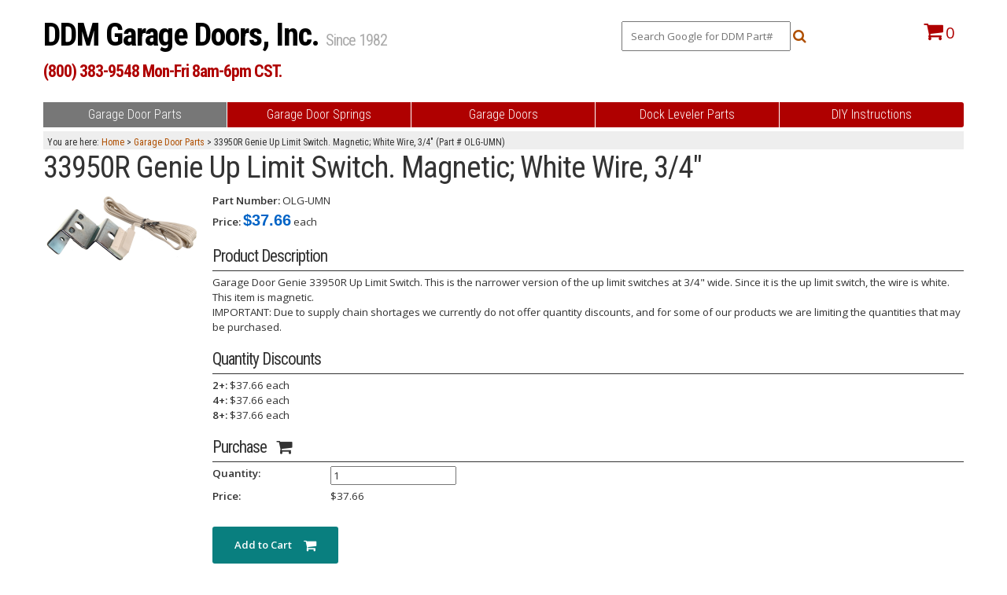

--- FILE ---
content_type: text/html; charset=UTF-8
request_url: https://ddmgaragedoors.com/parts/part/OLG-UMN.html
body_size: 16738
content:

<!DOCTYPE html>
<html>
	<head>
				<!-- Global site tag (gtag.js) - Google Analytics -->
		<script async src="https://www.googletagmanager.com/gtag/js?id=UA-952809-2"></script>
		<script>
		window.dataLayer = window.dataLayer || [];
		function gtag(){dataLayer.push(arguments);}
		gtag('js', new Date());
		gtag('config', 'UA-952809-2');
		</script>
		<meta http-equiv="Content-Type" content="text/html; charset=utf-8" /><script type="text/javascript">(window.NREUM||(NREUM={})).init={ajax:{deny_list:["bam.nr-data.net"]},feature_flags:["soft_nav"]};(window.NREUM||(NREUM={})).loader_config={licenseKey:"f94af343d0",applicationID:"23931979",browserID:"23932290"};;/*! For license information please see nr-loader-rum-1.308.0.min.js.LICENSE.txt */
(()=>{var e,t,r={163:(e,t,r)=>{"use strict";r.d(t,{j:()=>E});var n=r(384),i=r(1741);var a=r(2555);r(860).K7.genericEvents;const s="experimental.resources",o="register",c=e=>{if(!e||"string"!=typeof e)return!1;try{document.createDocumentFragment().querySelector(e)}catch{return!1}return!0};var d=r(2614),u=r(944),l=r(8122);const f="[data-nr-mask]",g=e=>(0,l.a)(e,(()=>{const e={feature_flags:[],experimental:{allow_registered_children:!1,resources:!1},mask_selector:"*",block_selector:"[data-nr-block]",mask_input_options:{color:!1,date:!1,"datetime-local":!1,email:!1,month:!1,number:!1,range:!1,search:!1,tel:!1,text:!1,time:!1,url:!1,week:!1,textarea:!1,select:!1,password:!0}};return{ajax:{deny_list:void 0,block_internal:!0,enabled:!0,autoStart:!0},api:{get allow_registered_children(){return e.feature_flags.includes(o)||e.experimental.allow_registered_children},set allow_registered_children(t){e.experimental.allow_registered_children=t},duplicate_registered_data:!1},browser_consent_mode:{enabled:!1},distributed_tracing:{enabled:void 0,exclude_newrelic_header:void 0,cors_use_newrelic_header:void 0,cors_use_tracecontext_headers:void 0,allowed_origins:void 0},get feature_flags(){return e.feature_flags},set feature_flags(t){e.feature_flags=t},generic_events:{enabled:!0,autoStart:!0},harvest:{interval:30},jserrors:{enabled:!0,autoStart:!0},logging:{enabled:!0,autoStart:!0},metrics:{enabled:!0,autoStart:!0},obfuscate:void 0,page_action:{enabled:!0},page_view_event:{enabled:!0,autoStart:!0},page_view_timing:{enabled:!0,autoStart:!0},performance:{capture_marks:!1,capture_measures:!1,capture_detail:!0,resources:{get enabled(){return e.feature_flags.includes(s)||e.experimental.resources},set enabled(t){e.experimental.resources=t},asset_types:[],first_party_domains:[],ignore_newrelic:!0}},privacy:{cookies_enabled:!0},proxy:{assets:void 0,beacon:void 0},session:{expiresMs:d.wk,inactiveMs:d.BB},session_replay:{autoStart:!0,enabled:!1,preload:!1,sampling_rate:10,error_sampling_rate:100,collect_fonts:!1,inline_images:!1,fix_stylesheets:!0,mask_all_inputs:!0,get mask_text_selector(){return e.mask_selector},set mask_text_selector(t){c(t)?e.mask_selector="".concat(t,",").concat(f):""===t||null===t?e.mask_selector=f:(0,u.R)(5,t)},get block_class(){return"nr-block"},get ignore_class(){return"nr-ignore"},get mask_text_class(){return"nr-mask"},get block_selector(){return e.block_selector},set block_selector(t){c(t)?e.block_selector+=",".concat(t):""!==t&&(0,u.R)(6,t)},get mask_input_options(){return e.mask_input_options},set mask_input_options(t){t&&"object"==typeof t?e.mask_input_options={...t,password:!0}:(0,u.R)(7,t)}},session_trace:{enabled:!0,autoStart:!0},soft_navigations:{enabled:!0,autoStart:!0},spa:{enabled:!0,autoStart:!0},ssl:void 0,user_actions:{enabled:!0,elementAttributes:["id","className","tagName","type"]}}})());var p=r(6154),m=r(9324);let h=0;const v={buildEnv:m.F3,distMethod:m.Xs,version:m.xv,originTime:p.WN},b={consented:!1},y={appMetadata:{},get consented(){return this.session?.state?.consent||b.consented},set consented(e){b.consented=e},customTransaction:void 0,denyList:void 0,disabled:!1,harvester:void 0,isolatedBacklog:!1,isRecording:!1,loaderType:void 0,maxBytes:3e4,obfuscator:void 0,onerror:void 0,ptid:void 0,releaseIds:{},session:void 0,timeKeeper:void 0,registeredEntities:[],jsAttributesMetadata:{bytes:0},get harvestCount(){return++h}},_=e=>{const t=(0,l.a)(e,y),r=Object.keys(v).reduce((e,t)=>(e[t]={value:v[t],writable:!1,configurable:!0,enumerable:!0},e),{});return Object.defineProperties(t,r)};var w=r(5701);const x=e=>{const t=e.startsWith("http");e+="/",r.p=t?e:"https://"+e};var R=r(7836),k=r(3241);const A={accountID:void 0,trustKey:void 0,agentID:void 0,licenseKey:void 0,applicationID:void 0,xpid:void 0},S=e=>(0,l.a)(e,A),T=new Set;function E(e,t={},r,s){let{init:o,info:c,loader_config:d,runtime:u={},exposed:l=!0}=t;if(!c){const e=(0,n.pV)();o=e.init,c=e.info,d=e.loader_config}e.init=g(o||{}),e.loader_config=S(d||{}),c.jsAttributes??={},p.bv&&(c.jsAttributes.isWorker=!0),e.info=(0,a.D)(c);const f=e.init,m=[c.beacon,c.errorBeacon];T.has(e.agentIdentifier)||(f.proxy.assets&&(x(f.proxy.assets),m.push(f.proxy.assets)),f.proxy.beacon&&m.push(f.proxy.beacon),e.beacons=[...m],function(e){const t=(0,n.pV)();Object.getOwnPropertyNames(i.W.prototype).forEach(r=>{const n=i.W.prototype[r];if("function"!=typeof n||"constructor"===n)return;let a=t[r];e[r]&&!1!==e.exposed&&"micro-agent"!==e.runtime?.loaderType&&(t[r]=(...t)=>{const n=e[r](...t);return a?a(...t):n})})}(e),(0,n.US)("activatedFeatures",w.B)),u.denyList=[...f.ajax.deny_list||[],...f.ajax.block_internal?m:[]],u.ptid=e.agentIdentifier,u.loaderType=r,e.runtime=_(u),T.has(e.agentIdentifier)||(e.ee=R.ee.get(e.agentIdentifier),e.exposed=l,(0,k.W)({agentIdentifier:e.agentIdentifier,drained:!!w.B?.[e.agentIdentifier],type:"lifecycle",name:"initialize",feature:void 0,data:e.config})),T.add(e.agentIdentifier)}},384:(e,t,r)=>{"use strict";r.d(t,{NT:()=>s,US:()=>u,Zm:()=>o,bQ:()=>d,dV:()=>c,pV:()=>l});var n=r(6154),i=r(1863),a=r(1910);const s={beacon:"bam.nr-data.net",errorBeacon:"bam.nr-data.net"};function o(){return n.gm.NREUM||(n.gm.NREUM={}),void 0===n.gm.newrelic&&(n.gm.newrelic=n.gm.NREUM),n.gm.NREUM}function c(){let e=o();return e.o||(e.o={ST:n.gm.setTimeout,SI:n.gm.setImmediate||n.gm.setInterval,CT:n.gm.clearTimeout,XHR:n.gm.XMLHttpRequest,REQ:n.gm.Request,EV:n.gm.Event,PR:n.gm.Promise,MO:n.gm.MutationObserver,FETCH:n.gm.fetch,WS:n.gm.WebSocket},(0,a.i)(...Object.values(e.o))),e}function d(e,t){let r=o();r.initializedAgents??={},t.initializedAt={ms:(0,i.t)(),date:new Date},r.initializedAgents[e]=t}function u(e,t){o()[e]=t}function l(){return function(){let e=o();const t=e.info||{};e.info={beacon:s.beacon,errorBeacon:s.errorBeacon,...t}}(),function(){let e=o();const t=e.init||{};e.init={...t}}(),c(),function(){let e=o();const t=e.loader_config||{};e.loader_config={...t}}(),o()}},782:(e,t,r)=>{"use strict";r.d(t,{T:()=>n});const n=r(860).K7.pageViewTiming},860:(e,t,r)=>{"use strict";r.d(t,{$J:()=>u,K7:()=>c,P3:()=>d,XX:()=>i,Yy:()=>o,df:()=>a,qY:()=>n,v4:()=>s});const n="events",i="jserrors",a="browser/blobs",s="rum",o="browser/logs",c={ajax:"ajax",genericEvents:"generic_events",jserrors:i,logging:"logging",metrics:"metrics",pageAction:"page_action",pageViewEvent:"page_view_event",pageViewTiming:"page_view_timing",sessionReplay:"session_replay",sessionTrace:"session_trace",softNav:"soft_navigations",spa:"spa"},d={[c.pageViewEvent]:1,[c.pageViewTiming]:2,[c.metrics]:3,[c.jserrors]:4,[c.spa]:5,[c.ajax]:6,[c.sessionTrace]:7,[c.softNav]:8,[c.sessionReplay]:9,[c.logging]:10,[c.genericEvents]:11},u={[c.pageViewEvent]:s,[c.pageViewTiming]:n,[c.ajax]:n,[c.spa]:n,[c.softNav]:n,[c.metrics]:i,[c.jserrors]:i,[c.sessionTrace]:a,[c.sessionReplay]:a,[c.logging]:o,[c.genericEvents]:"ins"}},944:(e,t,r)=>{"use strict";r.d(t,{R:()=>i});var n=r(3241);function i(e,t){"function"==typeof console.debug&&(console.debug("New Relic Warning: https://github.com/newrelic/newrelic-browser-agent/blob/main/docs/warning-codes.md#".concat(e),t),(0,n.W)({agentIdentifier:null,drained:null,type:"data",name:"warn",feature:"warn",data:{code:e,secondary:t}}))}},1687:(e,t,r)=>{"use strict";r.d(t,{Ak:()=>d,Ze:()=>f,x3:()=>u});var n=r(3241),i=r(7836),a=r(3606),s=r(860),o=r(2646);const c={};function d(e,t){const r={staged:!1,priority:s.P3[t]||0};l(e),c[e].get(t)||c[e].set(t,r)}function u(e,t){e&&c[e]&&(c[e].get(t)&&c[e].delete(t),p(e,t,!1),c[e].size&&g(e))}function l(e){if(!e)throw new Error("agentIdentifier required");c[e]||(c[e]=new Map)}function f(e="",t="feature",r=!1){if(l(e),!e||!c[e].get(t)||r)return p(e,t);c[e].get(t).staged=!0,g(e)}function g(e){const t=Array.from(c[e]);t.every(([e,t])=>t.staged)&&(t.sort((e,t)=>e[1].priority-t[1].priority),t.forEach(([t])=>{c[e].delete(t),p(e,t)}))}function p(e,t,r=!0){const s=e?i.ee.get(e):i.ee,c=a.i.handlers;if(!s.aborted&&s.backlog&&c){if((0,n.W)({agentIdentifier:e,type:"lifecycle",name:"drain",feature:t}),r){const e=s.backlog[t],r=c[t];if(r){for(let t=0;e&&t<e.length;++t)m(e[t],r);Object.entries(r).forEach(([e,t])=>{Object.values(t||{}).forEach(t=>{t[0]?.on&&t[0]?.context()instanceof o.y&&t[0].on(e,t[1])})})}}s.isolatedBacklog||delete c[t],s.backlog[t]=null,s.emit("drain-"+t,[])}}function m(e,t){var r=e[1];Object.values(t[r]||{}).forEach(t=>{var r=e[0];if(t[0]===r){var n=t[1],i=e[3],a=e[2];n.apply(i,a)}})}},1738:(e,t,r)=>{"use strict";r.d(t,{U:()=>g,Y:()=>f});var n=r(3241),i=r(9908),a=r(1863),s=r(944),o=r(5701),c=r(3969),d=r(8362),u=r(860),l=r(4261);function f(e,t,r,a){const f=a||r;!f||f[e]&&f[e]!==d.d.prototype[e]||(f[e]=function(){(0,i.p)(c.xV,["API/"+e+"/called"],void 0,u.K7.metrics,r.ee),(0,n.W)({agentIdentifier:r.agentIdentifier,drained:!!o.B?.[r.agentIdentifier],type:"data",name:"api",feature:l.Pl+e,data:{}});try{return t.apply(this,arguments)}catch(e){(0,s.R)(23,e)}})}function g(e,t,r,n,s){const o=e.info;null===r?delete o.jsAttributes[t]:o.jsAttributes[t]=r,(s||null===r)&&(0,i.p)(l.Pl+n,[(0,a.t)(),t,r],void 0,"session",e.ee)}},1741:(e,t,r)=>{"use strict";r.d(t,{W:()=>a});var n=r(944),i=r(4261);class a{#e(e,...t){if(this[e]!==a.prototype[e])return this[e](...t);(0,n.R)(35,e)}addPageAction(e,t){return this.#e(i.hG,e,t)}register(e){return this.#e(i.eY,e)}recordCustomEvent(e,t){return this.#e(i.fF,e,t)}setPageViewName(e,t){return this.#e(i.Fw,e,t)}setCustomAttribute(e,t,r){return this.#e(i.cD,e,t,r)}noticeError(e,t){return this.#e(i.o5,e,t)}setUserId(e,t=!1){return this.#e(i.Dl,e,t)}setApplicationVersion(e){return this.#e(i.nb,e)}setErrorHandler(e){return this.#e(i.bt,e)}addRelease(e,t){return this.#e(i.k6,e,t)}log(e,t){return this.#e(i.$9,e,t)}start(){return this.#e(i.d3)}finished(e){return this.#e(i.BL,e)}recordReplay(){return this.#e(i.CH)}pauseReplay(){return this.#e(i.Tb)}addToTrace(e){return this.#e(i.U2,e)}setCurrentRouteName(e){return this.#e(i.PA,e)}interaction(e){return this.#e(i.dT,e)}wrapLogger(e,t,r){return this.#e(i.Wb,e,t,r)}measure(e,t){return this.#e(i.V1,e,t)}consent(e){return this.#e(i.Pv,e)}}},1863:(e,t,r)=>{"use strict";function n(){return Math.floor(performance.now())}r.d(t,{t:()=>n})},1910:(e,t,r)=>{"use strict";r.d(t,{i:()=>a});var n=r(944);const i=new Map;function a(...e){return e.every(e=>{if(i.has(e))return i.get(e);const t="function"==typeof e?e.toString():"",r=t.includes("[native code]"),a=t.includes("nrWrapper");return r||a||(0,n.R)(64,e?.name||t),i.set(e,r),r})}},2555:(e,t,r)=>{"use strict";r.d(t,{D:()=>o,f:()=>s});var n=r(384),i=r(8122);const a={beacon:n.NT.beacon,errorBeacon:n.NT.errorBeacon,licenseKey:void 0,applicationID:void 0,sa:void 0,queueTime:void 0,applicationTime:void 0,ttGuid:void 0,user:void 0,account:void 0,product:void 0,extra:void 0,jsAttributes:{},userAttributes:void 0,atts:void 0,transactionName:void 0,tNamePlain:void 0};function s(e){try{return!!e.licenseKey&&!!e.errorBeacon&&!!e.applicationID}catch(e){return!1}}const o=e=>(0,i.a)(e,a)},2614:(e,t,r)=>{"use strict";r.d(t,{BB:()=>s,H3:()=>n,g:()=>d,iL:()=>c,tS:()=>o,uh:()=>i,wk:()=>a});const n="NRBA",i="SESSION",a=144e5,s=18e5,o={STARTED:"session-started",PAUSE:"session-pause",RESET:"session-reset",RESUME:"session-resume",UPDATE:"session-update"},c={SAME_TAB:"same-tab",CROSS_TAB:"cross-tab"},d={OFF:0,FULL:1,ERROR:2}},2646:(e,t,r)=>{"use strict";r.d(t,{y:()=>n});class n{constructor(e){this.contextId=e}}},2843:(e,t,r)=>{"use strict";r.d(t,{G:()=>a,u:()=>i});var n=r(3878);function i(e,t=!1,r,i){(0,n.DD)("visibilitychange",function(){if(t)return void("hidden"===document.visibilityState&&e());e(document.visibilityState)},r,i)}function a(e,t,r){(0,n.sp)("pagehide",e,t,r)}},3241:(e,t,r)=>{"use strict";r.d(t,{W:()=>a});var n=r(6154);const i="newrelic";function a(e={}){try{n.gm.dispatchEvent(new CustomEvent(i,{detail:e}))}catch(e){}}},3606:(e,t,r)=>{"use strict";r.d(t,{i:()=>a});var n=r(9908);a.on=s;var i=a.handlers={};function a(e,t,r,a){s(a||n.d,i,e,t,r)}function s(e,t,r,i,a){a||(a="feature"),e||(e=n.d);var s=t[a]=t[a]||{};(s[r]=s[r]||[]).push([e,i])}},3878:(e,t,r)=>{"use strict";function n(e,t){return{capture:e,passive:!1,signal:t}}function i(e,t,r=!1,i){window.addEventListener(e,t,n(r,i))}function a(e,t,r=!1,i){document.addEventListener(e,t,n(r,i))}r.d(t,{DD:()=>a,jT:()=>n,sp:()=>i})},3969:(e,t,r)=>{"use strict";r.d(t,{TZ:()=>n,XG:()=>o,rs:()=>i,xV:()=>s,z_:()=>a});const n=r(860).K7.metrics,i="sm",a="cm",s="storeSupportabilityMetrics",o="storeEventMetrics"},4234:(e,t,r)=>{"use strict";r.d(t,{W:()=>a});var n=r(7836),i=r(1687);class a{constructor(e,t){this.agentIdentifier=e,this.ee=n.ee.get(e),this.featureName=t,this.blocked=!1}deregisterDrain(){(0,i.x3)(this.agentIdentifier,this.featureName)}}},4261:(e,t,r)=>{"use strict";r.d(t,{$9:()=>d,BL:()=>o,CH:()=>g,Dl:()=>_,Fw:()=>y,PA:()=>h,Pl:()=>n,Pv:()=>k,Tb:()=>l,U2:()=>a,V1:()=>R,Wb:()=>x,bt:()=>b,cD:()=>v,d3:()=>w,dT:()=>c,eY:()=>p,fF:()=>f,hG:()=>i,k6:()=>s,nb:()=>m,o5:()=>u});const n="api-",i="addPageAction",a="addToTrace",s="addRelease",o="finished",c="interaction",d="log",u="noticeError",l="pauseReplay",f="recordCustomEvent",g="recordReplay",p="register",m="setApplicationVersion",h="setCurrentRouteName",v="setCustomAttribute",b="setErrorHandler",y="setPageViewName",_="setUserId",w="start",x="wrapLogger",R="measure",k="consent"},5289:(e,t,r)=>{"use strict";r.d(t,{GG:()=>s,Qr:()=>c,sB:()=>o});var n=r(3878),i=r(6389);function a(){return"undefined"==typeof document||"complete"===document.readyState}function s(e,t){if(a())return e();const r=(0,i.J)(e),s=setInterval(()=>{a()&&(clearInterval(s),r())},500);(0,n.sp)("load",r,t)}function o(e){if(a())return e();(0,n.DD)("DOMContentLoaded",e)}function c(e){if(a())return e();(0,n.sp)("popstate",e)}},5607:(e,t,r)=>{"use strict";r.d(t,{W:()=>n});const n=(0,r(9566).bz)()},5701:(e,t,r)=>{"use strict";r.d(t,{B:()=>a,t:()=>s});var n=r(3241);const i=new Set,a={};function s(e,t){const r=t.agentIdentifier;a[r]??={},e&&"object"==typeof e&&(i.has(r)||(t.ee.emit("rumresp",[e]),a[r]=e,i.add(r),(0,n.W)({agentIdentifier:r,loaded:!0,drained:!0,type:"lifecycle",name:"load",feature:void 0,data:e})))}},6154:(e,t,r)=>{"use strict";r.d(t,{OF:()=>c,RI:()=>i,WN:()=>u,bv:()=>a,eN:()=>l,gm:()=>s,mw:()=>o,sb:()=>d});var n=r(1863);const i="undefined"!=typeof window&&!!window.document,a="undefined"!=typeof WorkerGlobalScope&&("undefined"!=typeof self&&self instanceof WorkerGlobalScope&&self.navigator instanceof WorkerNavigator||"undefined"!=typeof globalThis&&globalThis instanceof WorkerGlobalScope&&globalThis.navigator instanceof WorkerNavigator),s=i?window:"undefined"!=typeof WorkerGlobalScope&&("undefined"!=typeof self&&self instanceof WorkerGlobalScope&&self||"undefined"!=typeof globalThis&&globalThis instanceof WorkerGlobalScope&&globalThis),o=Boolean("hidden"===s?.document?.visibilityState),c=/iPad|iPhone|iPod/.test(s.navigator?.userAgent),d=c&&"undefined"==typeof SharedWorker,u=((()=>{const e=s.navigator?.userAgent?.match(/Firefox[/\s](\d+\.\d+)/);Array.isArray(e)&&e.length>=2&&e[1]})(),Date.now()-(0,n.t)()),l=()=>"undefined"!=typeof PerformanceNavigationTiming&&s?.performance?.getEntriesByType("navigation")?.[0]?.responseStart},6389:(e,t,r)=>{"use strict";function n(e,t=500,r={}){const n=r?.leading||!1;let i;return(...r)=>{n&&void 0===i&&(e.apply(this,r),i=setTimeout(()=>{i=clearTimeout(i)},t)),n||(clearTimeout(i),i=setTimeout(()=>{e.apply(this,r)},t))}}function i(e){let t=!1;return(...r)=>{t||(t=!0,e.apply(this,r))}}r.d(t,{J:()=>i,s:()=>n})},6630:(e,t,r)=>{"use strict";r.d(t,{T:()=>n});const n=r(860).K7.pageViewEvent},7699:(e,t,r)=>{"use strict";r.d(t,{It:()=>a,KC:()=>o,No:()=>i,qh:()=>s});var n=r(860);const i=16e3,a=1e6,s="SESSION_ERROR",o={[n.K7.logging]:!0,[n.K7.genericEvents]:!1,[n.K7.jserrors]:!1,[n.K7.ajax]:!1}},7836:(e,t,r)=>{"use strict";r.d(t,{P:()=>o,ee:()=>c});var n=r(384),i=r(8990),a=r(2646),s=r(5607);const o="nr@context:".concat(s.W),c=function e(t,r){var n={},s={},u={},l=!1;try{l=16===r.length&&d.initializedAgents?.[r]?.runtime.isolatedBacklog}catch(e){}var f={on:p,addEventListener:p,removeEventListener:function(e,t){var r=n[e];if(!r)return;for(var i=0;i<r.length;i++)r[i]===t&&r.splice(i,1)},emit:function(e,r,n,i,a){!1!==a&&(a=!0);if(c.aborted&&!i)return;t&&a&&t.emit(e,r,n);var o=g(n);m(e).forEach(e=>{e.apply(o,r)});var d=v()[s[e]];d&&d.push([f,e,r,o]);return o},get:h,listeners:m,context:g,buffer:function(e,t){const r=v();if(t=t||"feature",f.aborted)return;Object.entries(e||{}).forEach(([e,n])=>{s[n]=t,t in r||(r[t]=[])})},abort:function(){f._aborted=!0,Object.keys(f.backlog).forEach(e=>{delete f.backlog[e]})},isBuffering:function(e){return!!v()[s[e]]},debugId:r,backlog:l?{}:t&&"object"==typeof t.backlog?t.backlog:{},isolatedBacklog:l};return Object.defineProperty(f,"aborted",{get:()=>{let e=f._aborted||!1;return e||(t&&(e=t.aborted),e)}}),f;function g(e){return e&&e instanceof a.y?e:e?(0,i.I)(e,o,()=>new a.y(o)):new a.y(o)}function p(e,t){n[e]=m(e).concat(t)}function m(e){return n[e]||[]}function h(t){return u[t]=u[t]||e(f,t)}function v(){return f.backlog}}(void 0,"globalEE"),d=(0,n.Zm)();d.ee||(d.ee=c)},8122:(e,t,r)=>{"use strict";r.d(t,{a:()=>i});var n=r(944);function i(e,t){try{if(!e||"object"!=typeof e)return(0,n.R)(3);if(!t||"object"!=typeof t)return(0,n.R)(4);const r=Object.create(Object.getPrototypeOf(t),Object.getOwnPropertyDescriptors(t)),a=0===Object.keys(r).length?e:r;for(let s in a)if(void 0!==e[s])try{if(null===e[s]){r[s]=null;continue}Array.isArray(e[s])&&Array.isArray(t[s])?r[s]=Array.from(new Set([...e[s],...t[s]])):"object"==typeof e[s]&&"object"==typeof t[s]?r[s]=i(e[s],t[s]):r[s]=e[s]}catch(e){r[s]||(0,n.R)(1,e)}return r}catch(e){(0,n.R)(2,e)}}},8362:(e,t,r)=>{"use strict";r.d(t,{d:()=>a});var n=r(9566),i=r(1741);class a extends i.W{agentIdentifier=(0,n.LA)(16)}},8374:(e,t,r)=>{r.nc=(()=>{try{return document?.currentScript?.nonce}catch(e){}return""})()},8990:(e,t,r)=>{"use strict";r.d(t,{I:()=>i});var n=Object.prototype.hasOwnProperty;function i(e,t,r){if(n.call(e,t))return e[t];var i=r();if(Object.defineProperty&&Object.keys)try{return Object.defineProperty(e,t,{value:i,writable:!0,enumerable:!1}),i}catch(e){}return e[t]=i,i}},9324:(e,t,r)=>{"use strict";r.d(t,{F3:()=>i,Xs:()=>a,xv:()=>n});const n="1.308.0",i="PROD",a="CDN"},9566:(e,t,r)=>{"use strict";r.d(t,{LA:()=>o,bz:()=>s});var n=r(6154);const i="xxxxxxxx-xxxx-4xxx-yxxx-xxxxxxxxxxxx";function a(e,t){return e?15&e[t]:16*Math.random()|0}function s(){const e=n.gm?.crypto||n.gm?.msCrypto;let t,r=0;return e&&e.getRandomValues&&(t=e.getRandomValues(new Uint8Array(30))),i.split("").map(e=>"x"===e?a(t,r++).toString(16):"y"===e?(3&a()|8).toString(16):e).join("")}function o(e){const t=n.gm?.crypto||n.gm?.msCrypto;let r,i=0;t&&t.getRandomValues&&(r=t.getRandomValues(new Uint8Array(e)));const s=[];for(var o=0;o<e;o++)s.push(a(r,i++).toString(16));return s.join("")}},9908:(e,t,r)=>{"use strict";r.d(t,{d:()=>n,p:()=>i});var n=r(7836).ee.get("handle");function i(e,t,r,i,a){a?(a.buffer([e],i),a.emit(e,t,r)):(n.buffer([e],i),n.emit(e,t,r))}}},n={};function i(e){var t=n[e];if(void 0!==t)return t.exports;var a=n[e]={exports:{}};return r[e](a,a.exports,i),a.exports}i.m=r,i.d=(e,t)=>{for(var r in t)i.o(t,r)&&!i.o(e,r)&&Object.defineProperty(e,r,{enumerable:!0,get:t[r]})},i.f={},i.e=e=>Promise.all(Object.keys(i.f).reduce((t,r)=>(i.f[r](e,t),t),[])),i.u=e=>"nr-rum-1.308.0.min.js",i.o=(e,t)=>Object.prototype.hasOwnProperty.call(e,t),e={},t="NRBA-1.308.0.PROD:",i.l=(r,n,a,s)=>{if(e[r])e[r].push(n);else{var o,c;if(void 0!==a)for(var d=document.getElementsByTagName("script"),u=0;u<d.length;u++){var l=d[u];if(l.getAttribute("src")==r||l.getAttribute("data-webpack")==t+a){o=l;break}}if(!o){c=!0;var f={296:"sha512-+MIMDsOcckGXa1EdWHqFNv7P+JUkd5kQwCBr3KE6uCvnsBNUrdSt4a/3/L4j4TxtnaMNjHpza2/erNQbpacJQA=="};(o=document.createElement("script")).charset="utf-8",i.nc&&o.setAttribute("nonce",i.nc),o.setAttribute("data-webpack",t+a),o.src=r,0!==o.src.indexOf(window.location.origin+"/")&&(o.crossOrigin="anonymous"),f[s]&&(o.integrity=f[s])}e[r]=[n];var g=(t,n)=>{o.onerror=o.onload=null,clearTimeout(p);var i=e[r];if(delete e[r],o.parentNode&&o.parentNode.removeChild(o),i&&i.forEach(e=>e(n)),t)return t(n)},p=setTimeout(g.bind(null,void 0,{type:"timeout",target:o}),12e4);o.onerror=g.bind(null,o.onerror),o.onload=g.bind(null,o.onload),c&&document.head.appendChild(o)}},i.r=e=>{"undefined"!=typeof Symbol&&Symbol.toStringTag&&Object.defineProperty(e,Symbol.toStringTag,{value:"Module"}),Object.defineProperty(e,"__esModule",{value:!0})},i.p="https://js-agent.newrelic.com/",(()=>{var e={374:0,840:0};i.f.j=(t,r)=>{var n=i.o(e,t)?e[t]:void 0;if(0!==n)if(n)r.push(n[2]);else{var a=new Promise((r,i)=>n=e[t]=[r,i]);r.push(n[2]=a);var s=i.p+i.u(t),o=new Error;i.l(s,r=>{if(i.o(e,t)&&(0!==(n=e[t])&&(e[t]=void 0),n)){var a=r&&("load"===r.type?"missing":r.type),s=r&&r.target&&r.target.src;o.message="Loading chunk "+t+" failed: ("+a+": "+s+")",o.name="ChunkLoadError",o.type=a,o.request=s,n[1](o)}},"chunk-"+t,t)}};var t=(t,r)=>{var n,a,[s,o,c]=r,d=0;if(s.some(t=>0!==e[t])){for(n in o)i.o(o,n)&&(i.m[n]=o[n]);if(c)c(i)}for(t&&t(r);d<s.length;d++)a=s[d],i.o(e,a)&&e[a]&&e[a][0](),e[a]=0},r=self["webpackChunk:NRBA-1.308.0.PROD"]=self["webpackChunk:NRBA-1.308.0.PROD"]||[];r.forEach(t.bind(null,0)),r.push=t.bind(null,r.push.bind(r))})(),(()=>{"use strict";i(8374);var e=i(8362),t=i(860);const r=Object.values(t.K7);var n=i(163);var a=i(9908),s=i(1863),o=i(4261),c=i(1738);var d=i(1687),u=i(4234),l=i(5289),f=i(6154),g=i(944),p=i(384);const m=e=>f.RI&&!0===e?.privacy.cookies_enabled;function h(e){return!!(0,p.dV)().o.MO&&m(e)&&!0===e?.session_trace.enabled}var v=i(6389),b=i(7699);class y extends u.W{constructor(e,t){super(e.agentIdentifier,t),this.agentRef=e,this.abortHandler=void 0,this.featAggregate=void 0,this.loadedSuccessfully=void 0,this.onAggregateImported=new Promise(e=>{this.loadedSuccessfully=e}),this.deferred=Promise.resolve(),!1===e.init[this.featureName].autoStart?this.deferred=new Promise((t,r)=>{this.ee.on("manual-start-all",(0,v.J)(()=>{(0,d.Ak)(e.agentIdentifier,this.featureName),t()}))}):(0,d.Ak)(e.agentIdentifier,t)}importAggregator(e,t,r={}){if(this.featAggregate)return;const n=async()=>{let n;await this.deferred;try{if(m(e.init)){const{setupAgentSession:t}=await i.e(296).then(i.bind(i,3305));n=t(e)}}catch(e){(0,g.R)(20,e),this.ee.emit("internal-error",[e]),(0,a.p)(b.qh,[e],void 0,this.featureName,this.ee)}try{if(!this.#t(this.featureName,n,e.init))return(0,d.Ze)(this.agentIdentifier,this.featureName),void this.loadedSuccessfully(!1);const{Aggregate:i}=await t();this.featAggregate=new i(e,r),e.runtime.harvester.initializedAggregates.push(this.featAggregate),this.loadedSuccessfully(!0)}catch(e){(0,g.R)(34,e),this.abortHandler?.(),(0,d.Ze)(this.agentIdentifier,this.featureName,!0),this.loadedSuccessfully(!1),this.ee&&this.ee.abort()}};f.RI?(0,l.GG)(()=>n(),!0):n()}#t(e,r,n){if(this.blocked)return!1;switch(e){case t.K7.sessionReplay:return h(n)&&!!r;case t.K7.sessionTrace:return!!r;default:return!0}}}var _=i(6630),w=i(2614),x=i(3241);class R extends y{static featureName=_.T;constructor(e){var t;super(e,_.T),this.setupInspectionEvents(e.agentIdentifier),t=e,(0,c.Y)(o.Fw,function(e,r){"string"==typeof e&&("/"!==e.charAt(0)&&(e="/"+e),t.runtime.customTransaction=(r||"http://custom.transaction")+e,(0,a.p)(o.Pl+o.Fw,[(0,s.t)()],void 0,void 0,t.ee))},t),this.importAggregator(e,()=>i.e(296).then(i.bind(i,3943)))}setupInspectionEvents(e){const t=(t,r)=>{t&&(0,x.W)({agentIdentifier:e,timeStamp:t.timeStamp,loaded:"complete"===t.target.readyState,type:"window",name:r,data:t.target.location+""})};(0,l.sB)(e=>{t(e,"DOMContentLoaded")}),(0,l.GG)(e=>{t(e,"load")}),(0,l.Qr)(e=>{t(e,"navigate")}),this.ee.on(w.tS.UPDATE,(t,r)=>{(0,x.W)({agentIdentifier:e,type:"lifecycle",name:"session",data:r})})}}class k extends e.d{constructor(e){var t;(super(),f.gm)?(this.features={},(0,p.bQ)(this.agentIdentifier,this),this.desiredFeatures=new Set(e.features||[]),this.desiredFeatures.add(R),(0,n.j)(this,e,e.loaderType||"agent"),t=this,(0,c.Y)(o.cD,function(e,r,n=!1){if("string"==typeof e){if(["string","number","boolean"].includes(typeof r)||null===r)return(0,c.U)(t,e,r,o.cD,n);(0,g.R)(40,typeof r)}else(0,g.R)(39,typeof e)},t),function(e){(0,c.Y)(o.Dl,function(t,r=!1){if("string"!=typeof t&&null!==t)return void(0,g.R)(41,typeof t);const n=e.info.jsAttributes["enduser.id"];r&&null!=n&&n!==t?(0,a.p)(o.Pl+"setUserIdAndResetSession",[t],void 0,"session",e.ee):(0,c.U)(e,"enduser.id",t,o.Dl,!0)},e)}(this),function(e){(0,c.Y)(o.nb,function(t){if("string"==typeof t||null===t)return(0,c.U)(e,"application.version",t,o.nb,!1);(0,g.R)(42,typeof t)},e)}(this),function(e){(0,c.Y)(o.d3,function(){e.ee.emit("manual-start-all")},e)}(this),function(e){(0,c.Y)(o.Pv,function(t=!0){if("boolean"==typeof t){if((0,a.p)(o.Pl+o.Pv,[t],void 0,"session",e.ee),e.runtime.consented=t,t){const t=e.features.page_view_event;t.onAggregateImported.then(e=>{const r=t.featAggregate;e&&!r.sentRum&&r.sendRum()})}}else(0,g.R)(65,typeof t)},e)}(this),this.run()):(0,g.R)(21)}get config(){return{info:this.info,init:this.init,loader_config:this.loader_config,runtime:this.runtime}}get api(){return this}run(){try{const e=function(e){const t={};return r.forEach(r=>{t[r]=!!e[r]?.enabled}),t}(this.init),n=[...this.desiredFeatures];n.sort((e,r)=>t.P3[e.featureName]-t.P3[r.featureName]),n.forEach(r=>{if(!e[r.featureName]&&r.featureName!==t.K7.pageViewEvent)return;if(r.featureName===t.K7.spa)return void(0,g.R)(67);const n=function(e){switch(e){case t.K7.ajax:return[t.K7.jserrors];case t.K7.sessionTrace:return[t.K7.ajax,t.K7.pageViewEvent];case t.K7.sessionReplay:return[t.K7.sessionTrace];case t.K7.pageViewTiming:return[t.K7.pageViewEvent];default:return[]}}(r.featureName).filter(e=>!(e in this.features));n.length>0&&(0,g.R)(36,{targetFeature:r.featureName,missingDependencies:n}),this.features[r.featureName]=new r(this)})}catch(e){(0,g.R)(22,e);for(const e in this.features)this.features[e].abortHandler?.();const t=(0,p.Zm)();delete t.initializedAgents[this.agentIdentifier]?.features,delete this.sharedAggregator;return t.ee.get(this.agentIdentifier).abort(),!1}}}var A=i(2843),S=i(782);class T extends y{static featureName=S.T;constructor(e){super(e,S.T),f.RI&&((0,A.u)(()=>(0,a.p)("docHidden",[(0,s.t)()],void 0,S.T,this.ee),!0),(0,A.G)(()=>(0,a.p)("winPagehide",[(0,s.t)()],void 0,S.T,this.ee)),this.importAggregator(e,()=>i.e(296).then(i.bind(i,2117))))}}var E=i(3969);class I extends y{static featureName=E.TZ;constructor(e){super(e,E.TZ),f.RI&&document.addEventListener("securitypolicyviolation",e=>{(0,a.p)(E.xV,["Generic/CSPViolation/Detected"],void 0,this.featureName,this.ee)}),this.importAggregator(e,()=>i.e(296).then(i.bind(i,9623)))}}new k({features:[R,T,I],loaderType:"lite"})})()})();</script>
		<title>33950R Genie Up Limit Switch. Magnetic; White Wire, 3/4" (Part # OLG-UMN)</title>
		<meta name="description" content="Garage Door Genie 33950R Up Limit Switch. This is the narrower version of the up limit switches at 3/4&quot; wide. Since it is the up limit switch, the wire is white." />
    	<meta name="viewport" content="user-scalable=1, width=device-width, initial-scale=1.0, maximum-scale=1.0"/>
		<link href='//fonts.googleapis.com/css?family=Roboto+Condensed:300,400,700|Open+Sans:400,600|Roboto' rel='stylesheet' type='text/css' />
		<link rel="stylesheet" type="text/css" href="/css/foundation.min.css" />
		<link type="text/css" href="https://cdnjs.cloudflare.com/ajax/libs/jQuery.mmenu/5.3.1/css/jquery.mmenu.all.css" rel="stylesheet" />

		<link rel="stylesheet" type="text/css" href="/templates/global.css" />
		<link rel="stylesheet" type="text/css" href="/templates/print.css" media="print" />
		<link rel="stylesheet" href="//maxcdn.bootstrapcdn.com/font-awesome/4.3.0/css/font-awesome.min.css" />		<link rel="stylesheet" href="/css/blitzer18/jquery-ui.css" type="text/css" />
		<link rel="stylesheet" href="/templates/catalog.css" type="text/css" />
		<link rel="stylesheet" href="/templates/cart.css" type="text/css" />
		<link rel="stylesheet" href="/css/jquery.magnific-popup.css" type="text/css" />
<script type="text/javascript" src="https://code.jquery.com/jquery-1.11.3.min.js"></script><script type="text/javascript" src="https://code.jquery.com/ui/1.11.3/jquery-ui.min.js"></script><script type="text/javascript" src="https://cdnjs.cloudflare.com/ajax/libs/jQuery.mmenu/5.3.1/js/jquery.mmenu.min.all.js"></script><script type="text/javascript" src="/templates/default.js"></script>		<script type="text/javascript" src="/js/jquery.magnific-popup.js"></script>		<script type="text/javascript" src="/js/part_filter.js"></script>		<script type="text/javascript" src="/js/jquery.magnific-popup.js"></script>		<script type="text/javascript" src="/files/javascript/fancybox.catalog.js"></script>		<script type="text/javascript" src="/js/catalog.js"></script><script type="text/javascript" src="//apis.google.com/js/plusone.js" async></script>
		<!-- Global site tag (gtag.js) - Google Ads: 1017699111 -->
		<script async src="https://www.googletagmanager.com/gtag/js?id=AW-1017699111"></script>
		<script>window.dataLayer = window.dataLayer || []; function gtag(){dataLayer.push(arguments);} gtag('js', new Date()); gtag('config', 'AW-1017699111');</script>
        <script async src="https://www.googletagmanager.com/gtag/js?id=G-E3HQNJQNTZ"></script>
        <script>
            window.dataLayer = window.dataLayer || [];
            function gtag(){dataLayer.push(arguments);}
            gtag('js', new Date());

            gtag('config', 'G-E3HQNJQNTZ');
        </script>

		<script> (
			function(w,d,t,r,u) { 
				var f,n,i; w[u]=w[u]||[],
				f=function() { var o={ti:"97121733", enableAutoSpaTracking: true}; o.q=w[u],w[u]=new UET(o),w[u].push("pageLoad") }, 
				n=d.createElement(t),n.src=r,n.async=1,n.onload=n.onreadystatechange=function() { var s=this.readyState; s&&s!=="loaded"&&s!=="complete"||(f(),n.onload=n.onreadystatechange=null) }, 
				i=d.getElementsByTagName(t)[0],i.parentNode.insertBefore(n,i) }) (window,document,"script","//bat.bing.com/bat.js","uetq"); 
		</script>
	</head>

	<body>
		
        

		<div id="layout">

			<div id="header" style="overflow: hidden" class="show-for-large-up">
				<div id="topbanner">
					<h2>
						<a href="/index.php" style="color:black;">DDM Garage Doors, Inc. </a>
												<small class="hideTouch">Since 1982</small>
						<h3>
                            <b><a href="tel:800-383-9548" style="color:#af0000;">(800) 383-9548  Mon-Fri 8am-6pm CST.</a></b>
                        </h3>
					</h2><br>
				</div>
				<div class="actions">

				      <div class="row">
							<div class="medium-7 large-7 columns search">

								<span>

									<div>
										<input type="text" placeholder="Search Google for DDM Part#">
									</div>

								</span>
								<a href="javascript:void(0)" class="invoke"><i class="fa fa-search fa-lg"></i></a>
				        	</div>

						
							<div class="cart medium-5 large-5 columns">
								<div class="content">
									<span>
									<i class="fa fa-shopping-cart fa-2x"></i>
									<span class="count">
										0									</span>
								</span>
								</div>
							</div>
											</div>
				</div>
			</div>

			<nav class="tab-bar hide-for-large-up hide-for-print Fixed">

				<section class="">
					<div class="item small">
						<a href="#top-navigation2"><i class="fa fa-bars fa-lg"></i></a>
					</div>

					<div class="item main">
						<h2><a href="/index.php" style="color:White;font-size:4.2vw;">DDM Garage Doors, Inc.</a></h2>
					</div>
					<div class="item small">
						<b><a href="tel:800-383-9548" style="color:white;text-align:center;">&#9743</a></b>
					</div>												
					<div class="item small">
						<a class="search-toggle" href="#"><i class="fa fa-search fa-lg"></i></a>
					</div>

					<div class="item cart">
						<a href="#cart-preview"><i class="fa fa-shopping-cart fa-lg"></i> 0</a>
					</div>
				</section>

			</nav>
			<div id="top-navigation" class="hide-preload">
				<ul>
		        	<li class="hide-for-large-up"><h3>Menu</h3></li>
					<li class=" selected"><a href="/parts/"><span>Garage Door Parts</span></a></li>
                    <li class=""><a href="/springs/garage-door-springs.php"><span>Garage Door Springs</span></a></li>
					<li class=""><a href="/garage-doors/"><span>Garage Doors</span></a></li>
					<li class=""><a href="/dock-leveler-parts/"><span>Dock Leveler Parts</span></a></li>
					<li class=""><a href="/diy-instructions/"><span>DIY Instructions</span></a></li>
				</ul>
				<div class="clear"></div>
			</div>
			<div id="body">

						<div id="breadcrumb" style="margin-bottom:0%;padding-bottom:0%">

							You are here:

						<a href="/">Home</a> &gt; <a href="/parts/">Garage Door Parts</a> &gt; 33950R Genie Up Limit Switch. Magnetic; White Wire, 3/4" (Part # OLG-UMN)					</div>
                    
					<div id="content">

						<h1 id="top" class="title">33950R Genie Up Limit Switch. Magnetic; White Wire, 3/4"</h1>

						<!-- BEGIN page content -->


            
            <div id="part-OLG-UMN" class="part">

                <div class="images">
                                            <div class="image">
                            <a href="/parts/images/OLG-UMN.jpg" title="OLG-UMN"><img src="/parts/images/OLG-UMN.jpg" /></a>
                        </div>
                                    </div>

                <div class="info clr">

                    <div class="part detail">
                        <label>Part Number:</label>
                        <span>OLG-UMN</span>
                    </div>

                    
                                                    <div class="price detail">
                                <label>Price:</label>
                                <span class="price">$37.66</span>
                                <span class="unit">each</span>

                                                            </div>
                        
                    
                    <div class="productdescription">
                        <h3>Product Description</h3>
                        <div class="content">
                            Garage Door Genie 33950R Up Limit Switch. This is the narrower version of the up limit switches at 3/4" wide. Since it is the up limit switch, the wire is white.<br/>This item is magnetic.<br/> IMPORTANT: Due to supply chain shortages we currently do not offer quantity discounts, and for some of our products we are limiting the quantities that may be purchased.
                                                                                                
                                                                                                                        </div>
                    </div>

                                            <div class="quantityDiscounts">
                            <h3>Quantity Discounts</h3>
                            <b>2+:</b> $37.66 each<br />
                            <b>4+:</b> $37.66 each<br />
                            <b>8+:</b> $37.66 each                        </div>
                                        
                                            <div class="cart">
                            <form action="/cart/add/" method="post">
                                <input type="hidden" name="partNumber" value="OLG-UMN" />
                                <input type="hidden" name="minLength" value="1" />
                                <input type="hidden" name="maxLength" value="11999" />
                                <input type="hidden" name="unit" value="EA" />
                                <h3>
                                    Purchase
                                    &nbsp;
                                    <i class="fa fa-shopping-cart"></i>
                                </h3>
                                <div class="errors" style="display:none">
                                    <div class="error invalid-quantity" style="display:none">
                                        Please enter a whole number larger than 0 for quantity.
                                    </div>
                                    <div class="error invalid-length" style="display:none">
                                        Please enter a valid length.
                                    </div>
                                    <div class="error invalid-length-bounds" style="display:none">
                                                                                    Please enter a valid length between 1 inches and 11999 inches.
                                        
                                        
                                    </div>
                                </div>

                                
                                <div class="row">
                                    <label>Quantity:</label>
                                                                        <input type="text" name="quantity" value="1" />
                                </div>

                                <div class="row price">
                                    <label>Price:</label>
                                    <div class="value">
                                        $<span class="cost">37.66</span>
                                    </div>
                                </div>

                                <div class="row">
                                    <label>&nbsp;</label>
                                </div>

                                <div class="row">
                                    <div class="value">
                                        <button type="submit" class="small radius">
                                            Add to Cart
                                            &nbsp;
                                            &nbsp;
                                            <i class="fa fa-shopping-cart fa-lg"></i>
                                        </button>
                                    </div>
                                </div>
                            </form>
                        </div>

                    
                    <div class="categories">
                        <h3>Continue Browsing</h3>
                        <div class='category'><a href='/parts/garage-door-opener-parts.html'>Garage Door Opener Parts</a></div><div class='category'><a href='/parts/garage-door-opener-limit-switches-timers-counters.html'>Garage Door Opener Limit Switches, Timers, and Counters</a></div><div class='category'><a href='/parts/garage-door-opener-parts-genie.html'>Genie Opener Parts</a></div><div class='category'><a href='/parts/garage-door-opener-parts-genie-limits.html'>Genie Opener Limit Switches</a></div>                        <div class='category'><a href='/parts/'>Garage Door Parts Index</a></div>

                    </div>

                </div>
            </div>

            <div id="catalog_cart_dialog"></div>

            <script>
                $(document).ready(function() {

                    var prices = [{
                            price: "37.66",
                            quantity: 0
                        },
                        {
                            price: "37.66",
                            quantity: 2                        },
                        {
                            price: "37.66",
                            quantity: 4                        },
                        {
                            price: "37.66",
                            quantity: 8                        }
                    ];

                    applyItemView(prices);
                });
            </script>


	
					<!-- END content -->
				</div>
		</div>

	</div> <!-- #layout -->

	<div id="body" style="text-align:center;font-size:large;margin:0%;padding-top:1%">
        <i><u style="color:#AF8261;"><b><a href="/springs/garage-door-springs.php">Same or next day shipping for Torsion Springs!</a></b></u></i>
    </div>
	<p></p>
	<div>

	<h3 align="center"><span style="color:#af0000;"><b><a href="/diy-instructions/">Since 1997 the Gold Standard for Online Garage Door Parts</a></b></span></h3>
	</div>

	<p></p>

	
<!-- AddToAny BEGIN -->
<div class="row" style="margin: 0 auto; padding: 5px;">
	<div class="a2a_kit a2a_kit_size_32 a2a_default_style large-7 large-offset-5  medium-offset-4 medium-8  small-offset-2 small-10 columns" >
	<a class="a2a_button_facebook"></a>
	<a class="a2a_button_twitter"></a>
	<a class="a2a_button_google_plus"></a>
	<a class="a2a_button_linkedin"></a>
	<a class="a2a_button_pinterest"></a>
	<a class="a2a_button_email"></a>
	</div>
	<script async src="https://static.addtoany.com/menu/page.js"></script>
	<!-- AddToAny END -->
</div>

<!-- begin olark code -->
<script type="text/javascript" async>
;(function(o,l,a,r,k,y){if(o.olark)return;
r="script";y=l.createElement(r);r=l.getElementsByTagName(r)[0];
y.async=1;y.src="//"+a;r.parentNode.insertBefore(y,r);
y=o.olark=function(){k.s.push(arguments);k.t.push(+new Date)};
y.extend=function(i,j){y("extend",i,j)};
y.identify=function(i){y("identify",k.i=i)};
y.configure=function(i,j){y("configure",i,j);k.c[i]=j};
k=y._={s:[],t:[+new Date],c:{},l:a};
})(window,document,"static.olark.com/jsclient/loader.js");
/* Add configuration calls below this comment */
olark.identify('2454-864-10-3201');</script>
<!-- end olark code -->

</div>

 
	<p></p>
	<p><b>Huge inventory of torsion springs for same or next day shipping! Here you will find all you need in the most common sizes of 1 3/4," 2," 2 1/4," and 2 5/8" inside diameter springs. Larger 3 3/4" and 6" inside diameter commercial and industrial springs may require a day or two to ship. You'll also find TorqueMaster Springs, Extension Springs, Self-Storage door springs, steel rolling door springs and springs for one piece single panel doors.</b><p>
	<p><b>Shelves packed with every part you need to fix your doors.</p>
    <p><b>Please note. Shipping times and costs have changed. Normal transit times are currently not guaranteed, even on next day and second day shipments. Shipping prices on items over eight feet have more than tripled.</b></p>
	<p></p>

		<div id="navigation" class="lightbg footer">
			<div class="row">
				<div class="small-6 medium-3 large-3 columns">
					<h3>Navigation</h3>
					<ul>
						<li>&raquo; <a href="/">DDM Home</a></li>
						<li>&raquo; <a href="/contact-info-and-hours.php">Contact Information &amp; Hours</a></li>
						<li>&raquo; <a href="/sitemap.php">Customer Site Map</a></li>
	                </ul>
                </div>
                <div class="small-6 medium-3 large-3 columns">
                	<h3>Ordering</h3>
                	<ul>
                        <li>&raquo; <a href="/how-to-order.php">How to Order</a></li>
                        <li>&raquo; <a href="/shipping-info.php">Shipping &amp; Pickup Info</a></li>
						<li>&raquo; <a href="/discount-info.php">Military and Active First Responder Discount</a></li>
						<li>&raquo; <a href="/returns.php">Returns</a></li>
						<li>&raquo; <a href="/warranty-info.php">Warranty</a></li>
                        <li>&raquo; <a href="/international.php">International Customers</a></li>
					</ul>
                </div>
                <div class="small-6 medium-3 large-3 columns">
					<h3>Popular Links</h3>
					<ul>
						<li>&raquo; <a href="/springs/garage-door-springs.php">Garage Door Springs</a></li>
						<li>&raquo; <a href="/diy-instructions/replace-garage-door-torsion-springs.php">How to Replace Garage Door Springs</a></li>
						<li>&raquo; <a href="/diy-instructions/">Tutorials and How-To Instructions</a></li>
						<li>&raquo; <a href="/parts/clearance.html">Clearance Sale: Garage Door Springs & Parts</a></li>
						<li>&raquo; <a href="https://www.truetex.com/garage.htm">Richard Kinch: Garage Door Engineering Formulas</a></li>
					</ul>
				</div>
				<div class="small-6 medium-3 large-3 columns">
					<h3>Important Links</h3>
					<ul>
	                    <li>&raquo; <a href="/blog/">Blog</a></li>
						<li>&raquo; <a href="/guestbook.php">Guestbook</a></li>
						<li>&raquo; <a href="/about-us.php">About Us.</a></li>
					</ul>
				</div>

			</div>

		</div>

		<div id="contact-us" class="mediumdarkbg lightfg footer hide-for-print">

			<div class="row">

				<div class="small-6 medium-2 large-2 columns">
					<h3>Contact Us</h3>
					<p>
						DDM Garage Doors, Inc.<br />
						1092 Carolina Dr. Unit 5<br />
						West Chicago, IL 60185
					</p>
				</div>

				<div class="small-6 medium-2 large-2 columns">
					<p><button onclick="newWindow('/mail.php?to=ddm',550,365)" class="small radius secondary">Send E-Mail</button></p>
				</div>

				<div class="small-6 medium-2 large-2 columns">
					<h3>Phone</h3>
					<p>
					<a href="tel:800-383-9548" style="color:white;">(800) 383-9548</a><br/>
					</p>
					<p><a href="/contact-info-and-hours.php">Telephone Hours</a></p>
				</div>

				<div class="small-6 medium-2 large-2 columns">
					<h3>Fax</h3>
					<p>(630) 293-1526</p>
				</div>

				<div class="social small-6 medium-2 large-3 columns hide-for-print">
					<br />

					<a target="_blank" href="http://www.youtube.com/user/DDMGarageDoors" title="DDM Garage Doors, Inc. - Youtube Channel"><i class="fa fa-youtube-square fa-4x"></i></a>
					<a target="_blank" href="http://www.facebook.com/pages/DDM-Garage-Doors/120507271307732" title="DDM Garage Doors, Inc. - Facebook Page"><i class="fa fa-facebook-square fa-4x"></i></a>

					<a target="_blank" href="/blog/" title="DDM Garage Doors, Inc. - Blog"><i class="fa fa-rss-square fa-4x"></i></a>
					<a target="_blank" href="http://twitter.com/#!/ddmgaragedoors" title="DDM Garage Doors, Inc. - Twitter Page"><i class="fa fa-twitter-square fa-4x"></i></a>
				</div>

				<div class="small-6 medium-2 large-1 columns">
					<div class="bbblink">
						<a target="_blank" id="bbblink" class="ruvtbum" href="http://www.bbb.org/chicago/business-reviews/overhead-garage-doors/ddm-garage-doors-in-west-chicago-il-88012817#bbblogo" title="DDM Garage Doors, Inc., Overhead Garage Doors, West Chicago, IL" style="display: block;position: relative;overflow: hidden; width: 60px; height: 108px; margin: 0px; padding: 0px;"><img style="padding: 0px; border: none;" id="bbblinkimg" src="//seal-chicago.bbb.org/logo/ruvtbum/ddm-garage-doors-88012817.png" width="120" height="108" alt="DDM Garage Doors, Inc., Overhead Garage Doors, West Chicago, IL" /></a><script src="//seal-chicago.bbb.org/logo/ddm-garage-doors-88012817.js"></script>
					</div>
				</div>

			</div>

		</div>
		<footer id="copyright" class="neutralbg lightfg footer">
			<div class="row">
				<div class="medium-4 large-4 columns hide-for-print">
					web design by <a href="http://erichmusick.com" target="_blank" rel="nofollow">erich musick</a>
				</div>

				<div class="medium-4 large-4 columns">
					<div class="print-only">DDM Garage Doors, Inc., 1092 Carolina Dr. Unit 5, West Chicago, IL 60185 &middot; Phone: (800) 383-9548 or (630) 293-1337 &middot; Fax: (630) 293-1526</div>
					Copyright &copy;1999-2024 DDM Web Services, Inc. All Rights Reserved.
				</div>
			</div>
		</footer>

		<div id="tooltip"></div>

		<div id="search-mobile" class="search" style="display:none">
			<div>
				<table cellspacing="0" cellpadding="0">
					<tbody>
						<tr>
							<td class="clear"><a href="#" class="close"><i class="fa fa-times fa-lg"></i></a></td>
							<td class="input"><input type="text" placeholder="Search DDM Garage Doors, Inc." jquery="off" size="10" spellcheck="false" style="outline: none;"></td>
							<td><input type="button" value="Search" class="button radius tiny invoke" title="search"></td>
						</tr>
					</tbody>
				</table>
			</div>
		</div>

		<div id="bing-search">
			<script type="text/javascript"
				id="bcs_js_snippet"
				src="https://ui.customsearch.ai/api/ux/rendering-js?customConfig=3281346254&version=latest&market=en-US&safeSearch=Off&q=">
			</script>
		</div>

	    <aside id="cart-preview">
	      <ul>
	        <li><h3><i class="fa fa-shopping-cart fa"></i> &nbsp;0 item</h3></li>
			<li class=""><a href="/cart/view/">View Cart</a></li>
			<li class=""><a href="/cart/checkout/">Checkout</a></li>
				      </ul>
	    </aside>

		<script>(function(w,d,t,r,u){var f,n,i;w[u]=w[u]||[],f=function(){var o={ti:"25075155"};o.q=w[u],w[u]=new UET(o),w[u].push("pageLoad")},n=d.createElement(t),n.src=r,n.async=1,n.onload=n.onreadystatechange=function(){var s=this.readyState;s&&s!=="loaded"&&s!=="complete"||(f(),n.onload=n.onreadystatechange=null)},i=d.getElementsByTagName(t)[0],i.parentNode.insertBefore(n,i)})(window,document,"script","//bat.bing.com/bat.js","uetq");</script>

		<!-- Quantcast Tag -->
		<script type="text/javascript">
		var _qevents = _qevents || [];

		(function() {
		var elem = document.createElement('script');
		elem.src = (document.location.protocol == "https:" ? "https://secure" : "http://edge") + ".quantserve.com/quant.js";
		elem.async = true;
		elem.type = "text/javascript";
		var scpt = document.getElementsByTagName('script')[0];
		scpt.parentNode.insertBefore(elem, scpt);
		})();

		_qevents.push({
		qacct:"p-px4BLejpYa8nX"
		});
		</script>

		<noscript>
		<div style="display:none;">
		<img src="//pixel.quantserve.com/pixel/p-px4BLejpYa8nX.gif" border="0" height="1" width="1" alt="Quantcast"/>
		</div>
		</noscript>
		<!-- End Quantcast tag -->

		<script type="text/javascript" src="//cdn.callrail.com/companies/554898941/c29c480e1dec6b004eef/12/swap.js"></script>
	<script type="text/javascript">window.NREUM||(NREUM={});NREUM.info={"beacon":"bam.nr-data.net","licenseKey":"f94af343d0","applicationID":"23931979","transactionName":"YwABY0oFWRZWU0dbV1pKNkVRS0cERURAHVtVEQJbVwMZFV9A","queueTime":0,"applicationTime":80,"atts":"T0cWFQIfSkkVUREIQ0kY","errorBeacon":"bam.nr-data.net","agent":""}</script></body>
</html>
<!-- ddmgaragedoors.com -->